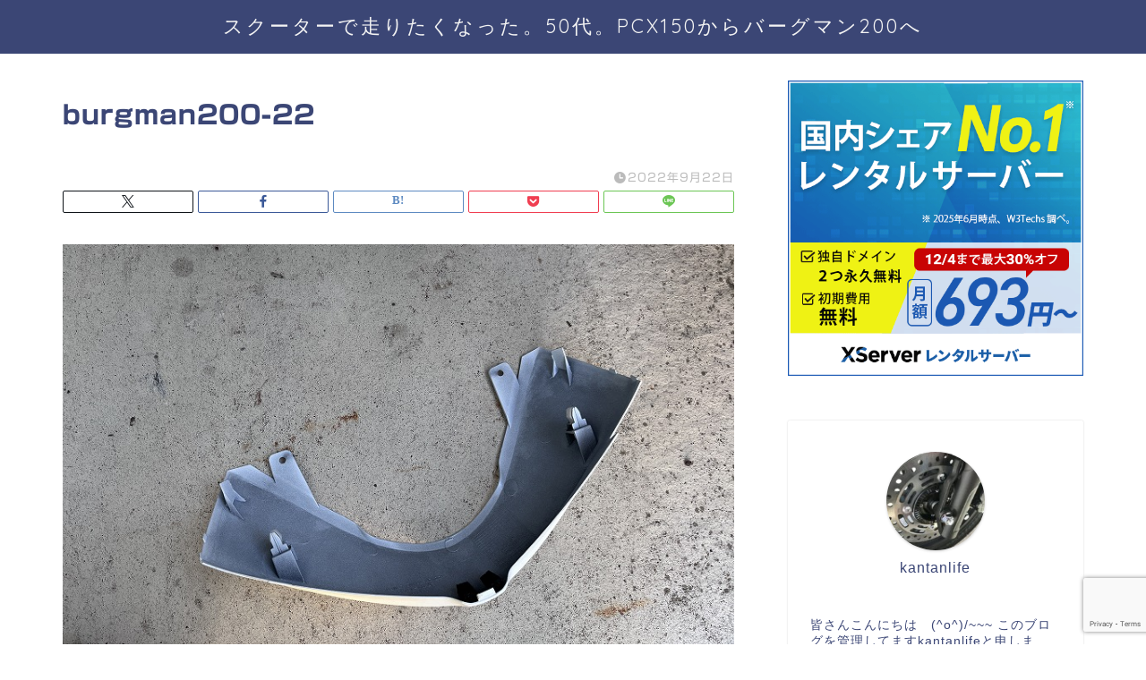

--- FILE ---
content_type: text/html; charset=utf-8
request_url: https://www.google.com/recaptcha/api2/anchor?ar=1&k=6LdO_KIqAAAAAD35k_ajEgC6sj6czIpuaOI75z_o&co=aHR0cHM6Ly90aHJlZS1mb2xrLmNvbTo0NDM.&hl=en&v=TkacYOdEJbdB_JjX802TMer9&size=invisible&anchor-ms=20000&execute-ms=15000&cb=ycbkndxqnwlh
body_size: 45636
content:
<!DOCTYPE HTML><html dir="ltr" lang="en"><head><meta http-equiv="Content-Type" content="text/html; charset=UTF-8">
<meta http-equiv="X-UA-Compatible" content="IE=edge">
<title>reCAPTCHA</title>
<style type="text/css">
/* cyrillic-ext */
@font-face {
  font-family: 'Roboto';
  font-style: normal;
  font-weight: 400;
  src: url(//fonts.gstatic.com/s/roboto/v18/KFOmCnqEu92Fr1Mu72xKKTU1Kvnz.woff2) format('woff2');
  unicode-range: U+0460-052F, U+1C80-1C8A, U+20B4, U+2DE0-2DFF, U+A640-A69F, U+FE2E-FE2F;
}
/* cyrillic */
@font-face {
  font-family: 'Roboto';
  font-style: normal;
  font-weight: 400;
  src: url(//fonts.gstatic.com/s/roboto/v18/KFOmCnqEu92Fr1Mu5mxKKTU1Kvnz.woff2) format('woff2');
  unicode-range: U+0301, U+0400-045F, U+0490-0491, U+04B0-04B1, U+2116;
}
/* greek-ext */
@font-face {
  font-family: 'Roboto';
  font-style: normal;
  font-weight: 400;
  src: url(//fonts.gstatic.com/s/roboto/v18/KFOmCnqEu92Fr1Mu7mxKKTU1Kvnz.woff2) format('woff2');
  unicode-range: U+1F00-1FFF;
}
/* greek */
@font-face {
  font-family: 'Roboto';
  font-style: normal;
  font-weight: 400;
  src: url(//fonts.gstatic.com/s/roboto/v18/KFOmCnqEu92Fr1Mu4WxKKTU1Kvnz.woff2) format('woff2');
  unicode-range: U+0370-0377, U+037A-037F, U+0384-038A, U+038C, U+038E-03A1, U+03A3-03FF;
}
/* vietnamese */
@font-face {
  font-family: 'Roboto';
  font-style: normal;
  font-weight: 400;
  src: url(//fonts.gstatic.com/s/roboto/v18/KFOmCnqEu92Fr1Mu7WxKKTU1Kvnz.woff2) format('woff2');
  unicode-range: U+0102-0103, U+0110-0111, U+0128-0129, U+0168-0169, U+01A0-01A1, U+01AF-01B0, U+0300-0301, U+0303-0304, U+0308-0309, U+0323, U+0329, U+1EA0-1EF9, U+20AB;
}
/* latin-ext */
@font-face {
  font-family: 'Roboto';
  font-style: normal;
  font-weight: 400;
  src: url(//fonts.gstatic.com/s/roboto/v18/KFOmCnqEu92Fr1Mu7GxKKTU1Kvnz.woff2) format('woff2');
  unicode-range: U+0100-02BA, U+02BD-02C5, U+02C7-02CC, U+02CE-02D7, U+02DD-02FF, U+0304, U+0308, U+0329, U+1D00-1DBF, U+1E00-1E9F, U+1EF2-1EFF, U+2020, U+20A0-20AB, U+20AD-20C0, U+2113, U+2C60-2C7F, U+A720-A7FF;
}
/* latin */
@font-face {
  font-family: 'Roboto';
  font-style: normal;
  font-weight: 400;
  src: url(//fonts.gstatic.com/s/roboto/v18/KFOmCnqEu92Fr1Mu4mxKKTU1Kg.woff2) format('woff2');
  unicode-range: U+0000-00FF, U+0131, U+0152-0153, U+02BB-02BC, U+02C6, U+02DA, U+02DC, U+0304, U+0308, U+0329, U+2000-206F, U+20AC, U+2122, U+2191, U+2193, U+2212, U+2215, U+FEFF, U+FFFD;
}
/* cyrillic-ext */
@font-face {
  font-family: 'Roboto';
  font-style: normal;
  font-weight: 500;
  src: url(//fonts.gstatic.com/s/roboto/v18/KFOlCnqEu92Fr1MmEU9fCRc4AMP6lbBP.woff2) format('woff2');
  unicode-range: U+0460-052F, U+1C80-1C8A, U+20B4, U+2DE0-2DFF, U+A640-A69F, U+FE2E-FE2F;
}
/* cyrillic */
@font-face {
  font-family: 'Roboto';
  font-style: normal;
  font-weight: 500;
  src: url(//fonts.gstatic.com/s/roboto/v18/KFOlCnqEu92Fr1MmEU9fABc4AMP6lbBP.woff2) format('woff2');
  unicode-range: U+0301, U+0400-045F, U+0490-0491, U+04B0-04B1, U+2116;
}
/* greek-ext */
@font-face {
  font-family: 'Roboto';
  font-style: normal;
  font-weight: 500;
  src: url(//fonts.gstatic.com/s/roboto/v18/KFOlCnqEu92Fr1MmEU9fCBc4AMP6lbBP.woff2) format('woff2');
  unicode-range: U+1F00-1FFF;
}
/* greek */
@font-face {
  font-family: 'Roboto';
  font-style: normal;
  font-weight: 500;
  src: url(//fonts.gstatic.com/s/roboto/v18/KFOlCnqEu92Fr1MmEU9fBxc4AMP6lbBP.woff2) format('woff2');
  unicode-range: U+0370-0377, U+037A-037F, U+0384-038A, U+038C, U+038E-03A1, U+03A3-03FF;
}
/* vietnamese */
@font-face {
  font-family: 'Roboto';
  font-style: normal;
  font-weight: 500;
  src: url(//fonts.gstatic.com/s/roboto/v18/KFOlCnqEu92Fr1MmEU9fCxc4AMP6lbBP.woff2) format('woff2');
  unicode-range: U+0102-0103, U+0110-0111, U+0128-0129, U+0168-0169, U+01A0-01A1, U+01AF-01B0, U+0300-0301, U+0303-0304, U+0308-0309, U+0323, U+0329, U+1EA0-1EF9, U+20AB;
}
/* latin-ext */
@font-face {
  font-family: 'Roboto';
  font-style: normal;
  font-weight: 500;
  src: url(//fonts.gstatic.com/s/roboto/v18/KFOlCnqEu92Fr1MmEU9fChc4AMP6lbBP.woff2) format('woff2');
  unicode-range: U+0100-02BA, U+02BD-02C5, U+02C7-02CC, U+02CE-02D7, U+02DD-02FF, U+0304, U+0308, U+0329, U+1D00-1DBF, U+1E00-1E9F, U+1EF2-1EFF, U+2020, U+20A0-20AB, U+20AD-20C0, U+2113, U+2C60-2C7F, U+A720-A7FF;
}
/* latin */
@font-face {
  font-family: 'Roboto';
  font-style: normal;
  font-weight: 500;
  src: url(//fonts.gstatic.com/s/roboto/v18/KFOlCnqEu92Fr1MmEU9fBBc4AMP6lQ.woff2) format('woff2');
  unicode-range: U+0000-00FF, U+0131, U+0152-0153, U+02BB-02BC, U+02C6, U+02DA, U+02DC, U+0304, U+0308, U+0329, U+2000-206F, U+20AC, U+2122, U+2191, U+2193, U+2212, U+2215, U+FEFF, U+FFFD;
}
/* cyrillic-ext */
@font-face {
  font-family: 'Roboto';
  font-style: normal;
  font-weight: 900;
  src: url(//fonts.gstatic.com/s/roboto/v18/KFOlCnqEu92Fr1MmYUtfCRc4AMP6lbBP.woff2) format('woff2');
  unicode-range: U+0460-052F, U+1C80-1C8A, U+20B4, U+2DE0-2DFF, U+A640-A69F, U+FE2E-FE2F;
}
/* cyrillic */
@font-face {
  font-family: 'Roboto';
  font-style: normal;
  font-weight: 900;
  src: url(//fonts.gstatic.com/s/roboto/v18/KFOlCnqEu92Fr1MmYUtfABc4AMP6lbBP.woff2) format('woff2');
  unicode-range: U+0301, U+0400-045F, U+0490-0491, U+04B0-04B1, U+2116;
}
/* greek-ext */
@font-face {
  font-family: 'Roboto';
  font-style: normal;
  font-weight: 900;
  src: url(//fonts.gstatic.com/s/roboto/v18/KFOlCnqEu92Fr1MmYUtfCBc4AMP6lbBP.woff2) format('woff2');
  unicode-range: U+1F00-1FFF;
}
/* greek */
@font-face {
  font-family: 'Roboto';
  font-style: normal;
  font-weight: 900;
  src: url(//fonts.gstatic.com/s/roboto/v18/KFOlCnqEu92Fr1MmYUtfBxc4AMP6lbBP.woff2) format('woff2');
  unicode-range: U+0370-0377, U+037A-037F, U+0384-038A, U+038C, U+038E-03A1, U+03A3-03FF;
}
/* vietnamese */
@font-face {
  font-family: 'Roboto';
  font-style: normal;
  font-weight: 900;
  src: url(//fonts.gstatic.com/s/roboto/v18/KFOlCnqEu92Fr1MmYUtfCxc4AMP6lbBP.woff2) format('woff2');
  unicode-range: U+0102-0103, U+0110-0111, U+0128-0129, U+0168-0169, U+01A0-01A1, U+01AF-01B0, U+0300-0301, U+0303-0304, U+0308-0309, U+0323, U+0329, U+1EA0-1EF9, U+20AB;
}
/* latin-ext */
@font-face {
  font-family: 'Roboto';
  font-style: normal;
  font-weight: 900;
  src: url(//fonts.gstatic.com/s/roboto/v18/KFOlCnqEu92Fr1MmYUtfChc4AMP6lbBP.woff2) format('woff2');
  unicode-range: U+0100-02BA, U+02BD-02C5, U+02C7-02CC, U+02CE-02D7, U+02DD-02FF, U+0304, U+0308, U+0329, U+1D00-1DBF, U+1E00-1E9F, U+1EF2-1EFF, U+2020, U+20A0-20AB, U+20AD-20C0, U+2113, U+2C60-2C7F, U+A720-A7FF;
}
/* latin */
@font-face {
  font-family: 'Roboto';
  font-style: normal;
  font-weight: 900;
  src: url(//fonts.gstatic.com/s/roboto/v18/KFOlCnqEu92Fr1MmYUtfBBc4AMP6lQ.woff2) format('woff2');
  unicode-range: U+0000-00FF, U+0131, U+0152-0153, U+02BB-02BC, U+02C6, U+02DA, U+02DC, U+0304, U+0308, U+0329, U+2000-206F, U+20AC, U+2122, U+2191, U+2193, U+2212, U+2215, U+FEFF, U+FFFD;
}

</style>
<link rel="stylesheet" type="text/css" href="https://www.gstatic.com/recaptcha/releases/TkacYOdEJbdB_JjX802TMer9/styles__ltr.css">
<script nonce="6ykIjLMOFXCzBn6bSfSJlQ" type="text/javascript">window['__recaptcha_api'] = 'https://www.google.com/recaptcha/api2/';</script>
<script type="text/javascript" src="https://www.gstatic.com/recaptcha/releases/TkacYOdEJbdB_JjX802TMer9/recaptcha__en.js" nonce="6ykIjLMOFXCzBn6bSfSJlQ">
      
    </script></head>
<body><div id="rc-anchor-alert" class="rc-anchor-alert"></div>
<input type="hidden" id="recaptcha-token" value="[base64]">
<script type="text/javascript" nonce="6ykIjLMOFXCzBn6bSfSJlQ">
      recaptcha.anchor.Main.init("[\x22ainput\x22,[\x22bgdata\x22,\x22\x22,\[base64]/[base64]/[base64]/[base64]/[base64]/[base64]/[base64]/[base64]/[base64]/[base64]/[base64]/[base64]/[base64]/[base64]\\u003d\x22,\[base64]\\u003d\\u003d\x22,\x22aAHCtVRxw47Ct3oHwrMKw4bCuTnDn8KhQA89wrsZwrQqS8O0w6hFw5jDhsKsEB84cVoMSQIeAwnDpMOLKVxCw5fDhcOfw5jDk8Oiw55fw7zCj8OXw5bDgMO9NEppw7dPPMOVw5/DqQ7DvMO0w6cUwphpJcOdEcKWYFfDvcKHwr/[base64]/Di2gcA0IWKmXClMObw5XDm8K+worDqsO2ccKEUkYxw6TCk0lhwo8+Y8KFe33CvcKmwo/Ci8O7w7TDrMOAFMKFH8O5w47CoTfCrMKpw59Mam5Uwp7DjsOGcsOJNsKxJMKvwrgAAl4UTxBcQ2TDrBHDiHfCjcKbwr/CqnnDgsOYecKhZ8O9DBwbwroeNE8Lwr4Swq3Cg8OYwrJtR2/Dg8O5wpvCmVXDt8Olwql1eMOwwrRuGcOMbD/CuQV4wq1lRn7DqD7CmQvCsMOtP8KmMW7DrMOHwpjDjkZlw5bCjcOWwqnCqMOnV8KQHUldMMKPw7hoPQzCpVXCt0zDrcOpA00mwplAagFpZ8KmwpXCvsO9QVDCnycXWCwkKn/DlW4YLDbDhmzDqBpdDF/Cu8ORwojDqsKIwqDCi3UYw5PCn8KEwpc4DcOqV8KLw6AFw4Rww4vDtsOFwq5iH1NhUcKLWhkow755wrtDfilxUQ7CukPCn8KXwrJaEi8fwpPCqsOYw4oKw6rCh8OMwrAgWsOGSmrDlgQLanLDiEHDlsO/wq0AwoJMKRJRwofCnhZPR1l4YsORw4jDtzrDkMOAIMOBFRZKU2DCiGPCvsOyw7DCuBnClcK/K8K+w6cmw5nDnsOIw7x+P8OnFcOcw5DCrCVQJwfDjBHCsG/[base64]/dsOGw47DlyIGfi3DnQhQYHHDp0VKw78UW8O3wptfRMKmwrg+wp0cRsKfL8Klw4fDiMK7wo5SLlDDtnPCvkcGa3oVw44swrrCr8OKw5htQMOcw6HCmS/CpG7Dq3XCk8KTwrE+w6jDuMOqR8O6Q8Krwp0ewqYTGDHDqcOmw6XDmMK3OEzDn8KKwo/DsB8fw6cxw6Qhw5oMFHlIw7PDmsK5YxRWwpB+XQxyHMOQdsOrwqE9dG3DhcO6ZyDCoE0QAcOWDlPCs8OCLsK/Zg5kTETDs8KneUJrw5zChyDDi8OKIgPDhsKrK1Frw5EMwqBEw4Y8w6tfdsOyA2rDv8KiEcOfBWVfwqHCjwHCgsOTwolWw4EzSsOHw5xYw5ZowojDkMOEwosQM1N9w4fDvcOnLsK/[base64]/DicK/w4cWdsKjw7YDwqgBw53CskLCrzFqwoDDp8K1w7FGw5cfNcK6R8Kbw4LCuSbDmUXDmi7Dh8OrA8KuM8OeCcOzC8Ocwo0Pw5nCu8O3w6vCrcOFwoPCrsOQTz8aw6ZhVMONAS3DgMKTY1XDiE89T8KbFsKdacKswp17w4A4w6lew7RtEV0bdSbCtGQgwrDDpsKnTA/DlR3DlMOrwpJ9wqvDs1PCrMOFOcKgZ0EoA8ONbsKsMzrDvD7DqEtCSMKAw77CisKvwpXDlFDCrMOKw4zDqGzCtB9Bw5Rww7pTwo01w7DCp8KEw4/DkcOVwrUIXxsMJX3CoMOKwoAKcsKtaWsFw5wbw7vDsMKPwrYfw5l8wpvCicK7w77CocOOw60HBVLDgGrCqQBsw4guw4pZw6XDiG41wrUsacKsf8OPworCiSZrWMKcGsOjwrBww6R+w54ow4rDjnEiwoFDHjRhKcOCWcOwwqjDgUU9dMOqE297BGp/ADcDw4zCnMKow49ow6FjWhM6Y8KTw4FAw50owoDCsS9Jw5LCgkcjwozCsRoTHyEYeCB0Sgdkw5QbbMKZWsKBBTTDonfCosKmw5o+dxnDp29ewrfCicKtwpbDmcKdw7fDj8O/w41Yw63Cmz7CtcK4asOuwqVVw7p0w4lpGsO4ZUHDnxJcw7/Cg8ONY2bCjy5pwq8JNcOZw6XDrFzCh8K6QjzDksKkbXbDqMO/[base64]/DjnXCkcKXwpHDrAXCvx3Du8KQRsOawoVRRsKqQsKzLT7Di8OUwoLDh2RbwoXDoMKkXnjDm8K8wo/DmyvCjcKkIU0fw4pJCsO8wqMZw63DnBbDhR8eVMKlwqotIcOpSxjCqyxrw47Cp8K5AcKvwrDChnbDosOqMhjCtAvDksOBNcOuX8O9wq/Dh8KrD8OWwq/Cm8KJw6/[base64]/[base64]/Dk3jDqlnDhVofw5xGIhXDtlzDpcKww59ocDLCh8KYRhwlwpXDmMOVw63DuAdeZsKPwqtWw6ErPcORdMOkR8KrwocIPMOBRMKOVMOjwpzCpMOIWjMiUzsiLAInwqJqwrzCh8KMX8KEWhLDicKXe2MlWMOdWcOVw5/Cr8OGYjVUw5rCmg/DrkbCpMOqwqbDtgBEw7I4MDvCnkDCncKNwqRiPSI/eiTDhFfCkzPChsKZccKywrDClmsIwoXCiMKZbcK2DMOqwqZrOsOXJ0krM8KNwpxiJQN6BsK7w796DCFrw6LDokQcw6/CrsOSNsO3FnjDo2dgGmTDgkB7W8OSJcK8LMOkwpbDssOYNx8ddMKXXQ7DjsKDwrxjc1UabMOcFQkpwo/ClcKBGcKTPcKWwrnCmsKpNMKIYcKkw6vDhMOVwrZQw5vCh3csLyZ7acOZVsOhNW3DgcK1wpFCIChPw5DCpcKGHsKrMlLDr8OWR25YwoMvfMKvD8KWwrgBw5Z0N8Ouw61Zw4E7wrvDsMO6JXMlGcOoZxrCoXnCt8O3wqFowoY9wogaw7vDq8OMw7/CkH/DrA/CrMOdbcKSKxR4VUfDjx/Dn8KMKnlVZAFVIzvCnTRvWXIMw53Cr8KcIcKUAi4Zw7rDnCTDmRbChMOdw6vCkjcha8Opwq44VcKQRxLChlXCtcKswqdhwoHDlXnCu8KNYUwCwqLDgcOmeMKSFcOgwoDCinvCt3Z3TkzCucK3wqHDs8KzLG/DlsO/[base64]/[base64]/CojNIVRHDk8KeEMKkC0JPw7fDrUgccHfCo8O6wrNFUcONeFdPA2QTwpB+w5TCjcOww4XDkg8Xw7TCosOmw5TClBF0Xy9rw6jClmdow7EDHcKidcOUcy9Nw4PDhsOCcBlIQR7Cu8O8dwDCrMOiVyssWTozwp9/[base64]/DpR0qI0YNwp0qUQ0eXAPChMKRFMKyIUdPQDjDkMKvCEbDm8K/blnDqMO0eMOxwpEHwpoAFDvCv8KKwpvCnMOQw73CpsOKw6nCgsOCwq/CvsOXb8OMfVPDlk7CmMKTXMOAwrBeXANvSiDCpT5hVGvCpmkTw7Q4YGVwLcKCwrzDo8O/wq3CrWvDqWXCinhaTMKPVsKUwoUWHn/Chl9xw4l1wqTCihVsw6HCpD/[base64]/ClTDDusKSw61Vc8OywrF3KQ9vwp7DsWtKQGtVc8OWQ8ORXhnClWjCki48IDFVw6vDjFonLcK3I8OARjXDv3BzPMKNw60IQsOHwqN9HsKTw7HCjC4vQE1nMA4vPMKIw4rDjsK5esKyw7sMw6PChiHChQJPw5XCij7CjsOFwoA/w7XCiRDCqnE8wrwmw6HDowpwwrENw4bCvF3CnTUEBEBEVw0qwpbCt8Ouc8KYZAJVRcO6woDCk8O7w5vCs8Odwq8gLTzDlgkHw4MoXMOBwpHDmXrDg8K5w4Qjw47Ck8O1RR/CvsKMw4rDpmEDM2jCi8K/wr93G3oca8OPwpHCj8ONCV0SwrDCv8O+w6nCuMKwwow2OMOoQMOew6sTw6jDtlEsbjQyRsOuXHLDrMOmZHkvw4jCtMKMwo1IJUHDsQTCmcKgecO/TwHDjDUbw65zGVXDn8KJR8KXRFNmPMKdCmd+wqIrwoTCj8ObSRTCrHVAwrjDo8OvwrojwpXDisOAwrvDkwHDowVnwqrCocOewqwqGntHw5Jxw6AfwqbCvlB1RlzCsRLDujBsDFoxIMKvXTo8wplHLDdfbHnCj2Qlwo/Cn8OBw4AxPD/DklE8wrAbw4HCkxppUcKGSjdiwq1XMMO0w5orw47Cj2g6wqrDn8OmNx/[base64]/DksOnWETDhMOXw57ComrCl1jDnsKuBMOpbsOfesKNwpFLwqBUNVLCocKZYcK2NS1TScKgPcKww4TCjsOqw4JdTjnChcObwplRUsKyw5/[base64]/DtMKCw5w3f8OVN1Bwfl/Dr8KNwrc1GW3CpcKywqgFfgFCwr0yCG7CoRXDrmdAw5jDrEfDr8KVXMK4wo42w5cuXz9BaS97wq/DkkxTw7/CpBrCgHd7bh3CpsOBdGrCv8OvY8OdwpAawofCmmFuwppEw7plw77CrsKGf0rCocKaw5rDhBvDn8ONw5XDoMKncMOWw6PCrhQ/OsOXw559RUQhwqrCmCDDgwFaEX7CrErCulAFbcOgFUYvw45Ew557wrzCqkXDug/CqcOCQiZ0WMKsfBnDvS4LCAltworDqMO1dCROTMO+H8K9w5w7w5jDrcOWw6FuPSsSfVNTE8OWScK1VcKBJTLDilbDrl/Ct1F+HT1lwpdVA2bDgF0RIsKpwqsMdMKOw5NJwp1Gw7LCvsKYwrrDgxvDo23CuWlGw7RYw6bDq8OIwoXDoRtcwoHCr2vClcK7wrU5w6fCuE/ChTFKdmoyOw3CiMK0wrROwofDsCfDlsO5wq0sw6bDv8KKM8K5LMO6FjzClwUiw6fDscO2woTDnMKyPsKvIAc3wqtmX2rDt8Oyw7VMw43Dh1HDnjTCjsOxVsK/w55Qw4oIBUjDs3vCmAJVakHDrlXDhsOBAXDCjQV3w4jCscKWw4rCn0xnwqRtMlXCm296wo3DlMOvBcKrUwECWl/DvjTDqMOCwo/DkMK0worDkMOzw5BJw4nCucKjWloKw48TwpXCny/DkMOmw6MhTcOzw5JrKcKaw6ALwrMtJnfDm8KgOMOkb8OxwrHDmMOuwptVIWQaw4LCvVdfQCfCg8OxNwB0wqTDqsKWwpcxYcODCWVAPcKcMcO8wqTCq8OrAcKNwrLDn8KzcMKFJ8OtW3Bsw6kXZSEVRMOGLVAsLR7CtsOkw4oSTjdXIcKPwpvCoy1ecS5cOcOpw6/CocOZwoHDosKCMMO9w4HDq8KdeELCpsOuwr3CncKNwoBPZsOjwrvChyvDjxvCnMOXw6fDmCjDi0gQXE0iw4ICfsOWIMOcw6NJw40dwozDvsO9w4oWw6nDkGIFw5EVRcKLLjXDl3p7w59GwoxfGB/DuxIew7QxYcONwooPC8OcwqFTw4Z1dcOGcVsfd8KXXsO7cUomwrN5SSXDtcOpJ8KJw6DChj7DtE/Cn8Okw6/Cm0R2eMO3w6/[base64]/CkwhWw7JIwqdZfl80w6LCksKKc2VTwplJw51ow4LDuBzDoFvDrsOcdwXCmFXChsO8J8K7w5MIfMKODBzDmMK7woXDnUPDr17Dp38gwonCuELDtMOnS8OTXh9AA1/CmMKmwohFw7ZJw79Gw5zDuMKCbsKGbcKDwqVWKA1AecOTY1EwwoIrHkgHwqUxwo53Sws8LQBdwpXDoiTDm27DusKew68ywprDhC7DpsOMFkvDlXkIw6HCmTV+UQrDoBZVw4jDgkEawqvDosO/wo/DnyrCoj7CpyNRPSodw7/CkBIVwqjCpMOnwqPDllE/wqAHJibCrT4GwpvDmMOsag3CtcOzbCHCqjTCkcOsw5HCkMKvwqrDv8OocETDgsK0IAF3PcKGwojCiCRWYVkSLcKlXMK8cFHCqnTCtMO3WjzDnsKPIsOlZcKkwpdOJcKiTcOtGzF0PsKwwoRETkbDlcKmTcO8OcOQf0vDpcOxw7TCrsOmMlXDtwNWw5E1w4/DtcKcw6R/wptLw63CjcOtw6Qgw5Ihw4smw4nCvsKDwovDryfCocObLxrDjn3CnjDDhD/DgcOqS8OsIcOCwpfCh8K4XE7CpcOQw78+XTvCisO7fMK/EsOZeMKtaBPCvgzDuVrCrhEZeVgDWSUTw6gPwoDCpRjDj8OwVDYLKDnDgsK0w7wEw6RYTyHCtcOJwp7CmcOyw7XCmm7DhMO0w61jwpzDg8Kxw6xKHiDDiMKkM8KCIcKJTsK6D8KaaMKffi9ZYTzCoGDChsOJYn/CpcOjw5TCgMO0w5zCkwfCvig4w6TCmkEPZi/[base64]/w6rDlQXCrsOBYMKIBQzDo8OtIVxCwrbDo8KcTk3CgEwxwq3Dn18TLG1wL0F7wplsUi1aw5XDjwgKWz/[base64]/[base64]/CqSIUOBoZw5UFw4fCkWZdIlPCr1nDvcO8w6LDthzChcOkL0/ClsKFZ1HDlcKpw4VbJcOaw6jCtxDDtMOzOsOTX8O1wobCknnCi8KnHcOLw4zDu1Riw5JEL8OqwpHDvmwZwrAAwrzCjnjDpg4ww6DCsTTCgiIgTcK2BD7Dum49HsOaNE8dW8KwNMKuYDHCoz3DlMOla0p1w416wppEAMKSw5HCucKFR37CgMO3w5MDw7R1wrBTcy/CgcKjwo0iwr/[base64]/[base64]/Cl8KAwqXDh8KQZx1wDldyPXsIaErDjsO2IQYtwpTDmS/[base64]/wrB4QxlZXh/DuCcwBX9Cw7HDmGoFK3lsTsOzwpvDncK/[base64]/EEQ4w4/Ch10PfMK4B2JHWjTDt8O0w4zCh8OGbMOpBmsZwrUaeSHChMOeemTCo8ObGsKiU2PCicK0KRkSZMOWY2bCpcKUZMKMw7jCnSNQwo/CuEU8LsOeNMO8X3UGwp7DrG16w5kHMhYePFYhCsKqTl8+wrI5w7HCrUkKbgrDtx7CisK6ZGA0w6ZJwoZEB8OzA0Zcw7XDtcKWwr0Cw43DvyLDucOXHgUeYzoOw7RjXMKmwrrDsQY5wqHCnAkRZTnDmsKiw7HDvcKvw5sJwr/Dn3RhwoLCg8OqLsKNwrglwoDDvCXDn8OyGBMyPcKLwqpLFWUmwpMyGX1DI8O8DcK2woPDu8OFV08fHGo/IMKPwp5lwqZ3aWjDil93w5/[base64]/CrUrDgTbCmS7DscOzwognw6TCnwLDsTNLw6U+wonDq8OHwq9KRlHDisKYV2J+U1NmwpxOMV/ClcOjRsKfK31gw5NjwplCGcKZR8O3w5fDg8KOw4vCvTgEc8KuGWXCpD4LFw8Gw5V/RT5VVcK4GU9/Y2BORkNQZi4RKcKoQSFzw7DDq0jDrMOiw7dQw73DuULDoXJsc8Kpw5/CmlscDsK/AFDCvcOswo8hw73CplUIwqfCucO+w5zDvcO8GMK8wr7DhxdECMOewolAwooewq5BLFJ+N00aOMKKwozDq8K6MsObwq/CpUMHw7jCjWgvwqpMw6gww6JkfMK/NcOKwpQ3csOKwoE1ZBlKwogGFxRLw5cTB8OLwrfCjT7Dg8KRw7HCkSjCtT7CpcOmYMKdasKVw5kOwoI3TMKRwpoXGMKuw7Uywp7DsDPDsDl8NUTDjBoVPsKCwqLDtMOrcVfCjGN/wpQiw5Eswq3CijkXdFHDh8OPwqQ6wr3DvMK0w6hiTGN7wqXDkcOWwr/DgMK3wqcJRcKhw4fDk8KjZcK/B8KZChd/AcOKw4LCrBodwqbDrHluw5Ubw5/CsApkc8OaIcKYH8KUfcOFw4RYK8OEA3bDt8KwHsK6w5slQ0TCksKWw6DDomPDgSgRaFthF1cAwp3DvWbDmUjDsMKtP0vCswzDqV7DmxXCo8Ktw6IGwp4HL15CwrbDhQw4w7XCs8OSwr/Dm0AJw7nDtmtxT1tfwr91R8KmwoDCn2jDmQTDpcOtw7Ujw55uWsK7w7zCtiItw4NZPQYXwpBFCx0yUR95wpltVMKvEcKJHmoIXcKdSTHCr3HCiS3DksKRworCr8Klw7tZwporMsOuUMOpFhsmwoYNwrpMN0zDt8OrMwVLwpzDjzrCvSLCiE/CngjDvcObw6N2wqtPw5Zyd13CjEDDh3PDmMOgaAM3asOxG0kkUQXDmU4xNADCkyNyC8ORw55OLmckUBLDg8KfWGpWwqfCry7DtsKrw745CnHDg8O4Y3fDpxY4U8OebkQ3w6fDtHbDv8O2w6Ziw6M1CcO8bi/Cv8Kzw5hmdV7CnsKObAjCl8KZZsOwwoHCiBgnworCpndnw7QwOcO9NFLCvWvDuVHCjcKLM8OewpUKUMOZEsOjAcOCLcOcHUHChgQCTsKfWMO7XCkzw5HDr8OuwppQCMOsYiPDisOtw7TDsFQjWsKrwqJqwo1/w47CqTpDI8OowqIzGMOKwrRfTXx1w6nCn8KiOsKRwqrDm8OHesK+XiLCisOewpRsw4fDp8O/wprCqsK9XcOhUQNkw4NKfMOKcMKKdD07w4QlLQXCqFEuGAgHw7HClcOmw6ZVwpXCiMOfYAvDtxHCgMKXSsOrw4jCiTHCrMO1P8KQE8OaYi9fw54CGcKgIMONbMKUw7jDnHLDqsOAw6lpBsOQGB/[base64]/w5peJF/DoMO1wrPCqR44e8KxDsO/w7YdF0Rqwro9GsKHXcKTaWVOMWnDs8Kpwr7DisKefcO+wrTCtSYlw6LDqcK/bsKhwrtlwq/DgB4pwr3CsMOMXsOlFMOKwrHCscOdLcOswq0dw73DqcKOMxcbwrXDhWJsw5tuCGtfwrDDrgDClH/DicOYUwXCgcO/VkdmeTgqwqwONAUZWcO8RVFfC3ELKRA6GsOaLsORVcKCMcKUwoc0A8O7OMOscErDosOcCT/DgzHDnsOLTsOtVkV5TMK8TCPChcOGecOjw74oUMOJaRvCrlo3GsKtwqzCqU3ChcKpNCsiLw/CgxV/w4MGOcKWw4zDoStYwr4dwp/Du17CrEjCi2vDhMKkwq92F8KrGMK9w4pUwpTCvkzDscKaw7TCqMOaBMKQdMO8EQgxwqLChDPCqgHDrX8jw4hZwqLDjMOqw7lHTMKPG8OKw4/DmMKEQMK2wpLChFPCi1/CgTHDmFVJw7cAXMKYw7M4an0lw6HCtG5hWmLCny/CtcOkVkJ1w5jCiSvDhiw8w4xYw5fCqsOdwr19YMK6LMOCD8Oww44WwoDCmjURIsKzOsKiwo/ClsKywqzDg8KxccOyw4fCgsOQw67Cp8K1w7wUwoZwSC0HPMKtwoLDmsO9Gm1FE18Qw40jASDCqsOZOsO6w73ChcOqw7/Dp8OuBsO6MA7Dv8KHPcOHQzjDtcKcwp8mwpHDt8O/w5PDqxbCo3PDl8KZZyHDml3DiUpowoHCpMOgw7kRwrLDlMKjOcK4woXCv8KEwqt4WsOyw4TDizjDpV/CtQXChhrDmMOFUcKfwqDCmcOkwovDuMOzw7vDs2fCh8OCD8OGUCPDjsK2cMOawpUmXk4JOsOQf8O5UFM0KmHDuMKJw5fCg8O+wqwGw7ooIADDmX/Dnm7DtMOWwobDhFgIw7xpTGU/w73CvQ/Dtnw9O33CrCtOw7DCgwPCkMOlw7HDtw/CocKxw6xCw6R1wr5nw7fCjsO5w7TCtWByPFlddDUqwoDDqMO9wqbCpsKMw5XDsx3ChAc2N1xwOsKNBE/[base64]/CrcOoL8OGw7h+A8Kmw4dwTQXDucKGO8OvGsO1fTnCtVXCrDzDsWvCmsKsLsKsDcOsU2/DgSDCuy/Dj8O5w4jDs8KBw4A2b8OPw4hWHjHDpnbCskXChEXCtTI0dUPDgMONw43DuMONwp/ChWtrRm3CvXB9TMKew4HCrMKuwrLCgwTDkzYeVUoTM1hNZ3rDr2PClsKBwqHCqMKnKcOUwq/[base64]/Exozw6MRwrg1wo3DkQDDtsOuJMKnAwLDhGtwf8OaBmBxfMKWwqnDny/CjQw/w4VqwqbDjsKvwooJQMKDw7gqw41cJTQNw5JPBFkfwrLDhiXDn8OiOsO4GMOjI3EvUSJAwqPCtMOzwpBMQMKrwocfw4QJw5TDv8OqTQcyNwHCksKdw7zCgE/DssKUYMKpCsOYcTDCq8KTQ8OoB8OBZQbDiR41ZgPCtcO+LMO7w57DrcK2N8O4w5UAw7AawoPDjBpdfgHDuF/Drj1NGcO9d8KKdMOPP8K2NcK/[base64]/[base64]/DpBgmwpfDlsOAw7nDgcKHwq12w7LCu3/DgTTCm8K+wobCsMK/wpfCh8KTwqDCk8KbFWQ5QcKqw5Ydw7Asb3LCpETCk8Kiw47DmMOPOsK8wo3Co8OYWFcVTlIKfMOhEMOGwoPDnD/Cgj0Jw47Cu8KBw7vCmH/Dt1/[base64]/Dn8OYw7x7w57Do27CnzgrBsOMwqfDuGFKMU/Cm1wfNMKeDMKDBcKwOVTDuBNzw6vCgcOwDlTCg20wcsOBC8Kew6U/H3vDpCtRw7LCmHB6w4bDrEgZVcKdQcOjHiLCqMO1wqXDiRvDmWl3M8Ozw5PDusOWLDHDjsK2BsOaw6AMUnDDunMGw6DDoXUKw6ZPwolzwrvCvcO9wojDrj4Yw5DDnR0lI8OPCgsyX8OvJ2g8wqNEw6w4JxTDnUHCrMOyw5ltw4/DvsOrwpBWw495w51iwpvCisOFaMOtGRxcHizCjsK5wogrwqLDi8KCwpo5FDFLRFccw6NVWMO0w5sGR8OMRAdbwoTCtsOJwovDgnYmwqAjwrvDlgnDsm08GsKjw6jDkMKgwrlXMx7DrAnCg8KAwqBjw7kiw6tFwq0EwrkVIhDCmzt4UhkIbcKxaE3Cj8OhO0bDvGY/[base64]/CtwbDoXkfw7EpAMKWGXLCsMKOw5bCgsKNasKzagVswpFRwps6w49CwrMnTcKuJwQ/NTxfPcOTSH3CtsK2wrdIwpPDglN/wp1yw7ovwpUIC2RFJRw/[base64]/ekBNw4JzaMOMRcOJw4gLw6J/CMKGcn5twpRSwo7DjcO0djtgw4DCssK0wqHCvcOyAlnCuFAbw5LDtjscfcK5MQwASmfDuwjClj1Bw4k4F2J2w7BRdcOTShl/w57DsQzDn8K1w5k3wrLCt8O+w6LCsjgQK8KVwrTClcKJe8KUdwDCqzbDp3/DtMORf8KPw6YdwoXDpx8Tw6tWwqXCrzkBw7fDhX7DncOIwozDr8K3K8KBWllxw7fCv2QtCsKyw40Kwq8Bw7tVKiMKacKtw6R5Ii0mw7oYw5XDmFYQfsO0VQ4PJljChF/DvhcDwqBzw6rDqcOzL8KqcVtnVMOAEsOhwpADwpZ9PgPDkANjFMOCbFrCvSDDlMOYwrY7EMOpTsObwqdPwpNqw67DoTRYwokCwq5yS8OrKEMcw7rCn8KPciDDisOnwoltwrdIw50EcFjCiCzDom/DqiAgIw5xZcKVEcK/wrMkLALDjcKRw6rDtMKaC2TDuDbCisKxJMOQPBfCjMKiw5hXw5E6wrTDum0uwrfDlz3CocKvwrROBxo/[base64]/Fi7Do8OSQ35kwpTDjRMdwqFGZcOiFMKzQMKHEwkINMK9w6/Cv0piw7Y/[base64]/[base64]/WsKQO8K2FcKXXFgow6k1woNdw4AIw7o6w7LDow4PdVMnFsO4w7UiHsO5woPDhcOUEcKfwqDDjyRdH8OCMMKjFVzCgz5mwqxpw7XDu0oKTANiw6bCvS99wrgoBMO/LMK5HQwRbDhKw6DDvF5iwr3CoXnCiGvDucKbVVzCqGpyIcOiw752wokiA8OaEFZaccO7cMKmwrxRw5IqAQpFK8Oew6XCg8OPF8KXJQHCo8K9PcOMwp7DrMKow4BSw7LCm8K1w7sUUSxgw6jDjcOxTHPDu8O6XMOswrkJe8OrV0YJYDDDncK+e8KWw73CsMOYYX/CowzDuVTCkR1cT8OUCcOrwp7Dr8O+wqEEwoZiYCJOG8OYwo0zPMONdgPCqMKAcWjDlhsVeGFDJkrCmMO/wpEXBTnCjMKpcUbDnQXCjsOTw7hZIsO5wojCscK1aMO7P1PDpcK4wr0sw57CnMKTwpDDg2/CpVEow54YwoElw6vCgsKewqPDpsOdY8KNC8OYw7VjwqvDtsKswqVQw5/CoyUfAcKYE8OfXVbCtsKdKHLCjMK3w4Ikw4lKw7s3PMO+ccKQw7w2w6jCj3DDksK2wpbCisK3EjYGw4QRXMKAV8K0UMKfWsOAWg/CkjcYwpjDg8OBwp7ChEZDbMKjXWoedMOpw5xcwrJ5ZEDDtAZ/w6Vtw6vCusKQw6hML8KfwrjCrcOPLTjCn8O/w4oSw6R6wp8CIsKAw4VowplbGQfCtTrCtsOIw7Mjw6QQw7vCrcKZPMKLdQzDp8OkNMO1P2rCtcKoFxXDnVVbQQ7DkgbDqXUtQsOHNcKhwqLDisKUPsKvwoIfwrEAUEUOwpcZw7zCgcOpLMOew5NlwrA7FMOEwqDCusOvwrU/[base64]/CnsOiUFo/ZMOKFsONw67Cu8OZa8KNw4E/CMK/woPDnntWdsKMS8OQA8O6C8KMLzbCsMOUZEJmDxVUwrcSIBFFBMK0wo9nVg1aw6c4w5XCog/[base64]/Du8OLbcOba31Aw5QgUS1cOcKkw4UTA8Oow5/CuMOiE0N8QsKYwpjDoFRpwrjDgw/DvR03wrJEFyEAw7LDtGtjbWLCqCtyw63CrjPDk3gOw4JJJcORwoPDhxnDlMKcw6QYwrXCtmZOwpMNd8OxZcKVaMKGR3/DoidYFXIpAsKcKDc2wrHCvGXDncKnw7LCtMKGEjFww48Cw49jYXApwrzDmXLChsK1NlzCkg7CllnCvsK1ExMFMnABwq/[base64]/Djm9fw4sAw6/DqwI2RsO4woNwb8KmPVTDpzPDr102JMKBRCLDgQxxG8KkJMKcw6PCmj7DonElwoQIwrFzw6d3wpvDosODw6PCn8KVfxzDlQ4UXmt7L0EcwqpYwogJwr1aw5ZzKgbDpUPCk8O3w5gGw51/wpTChRsAwpXCs2fDn8OJw5zClH/CuiDCksODQRwdA8OUw4hbwozCo8Oiwr8jwqFew6U8SMOJwp/CpcKSG1jCo8O2wpUXw6TDiBQGw5fCjMKYLklgAgPCjGBVWsOdCFHCp8KRw7/ClQXCi8KLw6vCl8Klwo1NX8Ksa8K+I8O7wr7Dpmw0woFUwovCumkbOMKedcKVUgfCvlc7DsKawoLDqMOxCWkkekDCpm/DuGHDg04/KMONVcO6Qm/DtnrDuifDti7Ci8OZbcOXw7HCjsOhw7IrDRLCj8KBU8Obwp/DoMKTY8KJFiN1ZBPDqcKsNcOZPHoUw6hjw7vDoxUkw6vDhcOtwrUQw6NzZFwHXRsOwr8ywp/Cr0BoW8Osw4XDvnErFBfCnR1QDcKFQMOXbQjClcOYwoRNA8KgCBR3wrYVw4DDhsOLIwPDpFPDq8KBMTcJwrrCocK3w4rCjcOKwqPCsjsWwr/CgxfChcOKAzx/ZiYswq7DiMO2w5TCp8Kvw5NxU1lzBh4pw4DCjhTCsUfDu8OIw5TDncO1RHfDmlvCh8OKw5nDk8KVwp4kCwbCiAs3JwfCsMO5Nj/CnRLCo8KGwrDCsmsOa3JKw57DtGfCti1Ud3dEw4XDljVFSiJLE8KHKMOrIQXClMKqfsO8wqsJTXcmwpbCusOHZcKVNTkVNMOOw6zDg1LChwkLwprDosKLwp/CgsOjwpvCkMKFwpl9w4TCr8K2fsKpwqPCvlRnwoYEDmzCnMKUwq7DnsKqDsKdU2rDgsKnWgvCpBnDhsKRwr9oKsOaw7TCgUzClcKkNiV/[base64]/DixrDknPDpxhAbsKrdS3Dm8KAZcOuwqBuwpDDlBTChMKjwpJGw7s4wqDCnXlDSsKnL2gkwrFWw68ewr/ClB0qcsK9w6VNwrTDgcOAw5XCjB0cMWrDm8K+w5k7w4nCqQ1gVsOSKcKvw74Aw50obxTDp8ONwrLCpS0Yw4TCmFlqw7PDo3Z+w7nDo2x/wqRIGBrCokLDjcK/[base64]/[base64]/DvynCo2rCkMO0wqFsVsOEwq3CiMK1a8Kmw79cw7TCkGLDpMOqV8Kawo40wrdveWAewrHCp8OBbmVhwr40w6DCtmFMw7UjEAYxw6t8woXDgMOENWgjQ0rDlcO6wqZzesKCwo/CucOaBsKkZ8OLPMOrDDTDg8OowqfDhcOXdCcSZgzCiilCw5DCiDbCoMKkbcOoFsK+dU9YfcOkwpnDi8O+wrBtL8OHIMKCe8O4C8KqwrxdwoJUw7LCjhMIwoLDkV54wp/Csz1Fw4nDl0hRSmE2SsKKw7wfMsKlKcKtQsODHsK6YFkqw45CIArDn8OJw7LDjHzCkXQWwrh9FcO+BsK6wqHDrGFnZMONw6TCkBoxw4bCr8OLw6JNwpHCisKbVjjCmsOUZEsjw6/[base64]/Dk0o3HcKoOcKRw4fCnX/Cl0Afw5QYYcOsKSxcwpZYPkXDisKQw4BxwoxWdUfDlSwIasOXw5JiGMOSPmfCmsKdwqzDpg7DjMOEwr9yw7d9X8OpTsK3w4vDrsK4UhzCm8Oew6rCh8OTLQbCgHzDggZQwpMuwqjCtcOeaETDlDbCrMOGKCzCpsO2wolbDsK/w5g8w6EaFxMHe8K6L0LCnsOxw6xYw73DvcKPw5wkKSrDu2/ChDhxw5M5woMCGgI9wpt+RDfDki8HwrnDhMOMXUtQwqhaw6EQwrbDikLCrmnCg8Omw4nDuMKpODxpaMKyw6nDvCbDpiYlHcOcAcOBw5wXQsOLwqbCjsOkwpbDv8OuVC9+cQHDpXTCrsKSwoXCrwUww6LCicOBH1nCq8K5fcOKAsO9wqTDsy/CmitNVnXCpEdHwonCkAJldcKyPcKmb3XDgx3DlDgyEcORJsOOwqvDgngnw5LCq8Kkw4txPCvDpmBvQT/DlhAxwo/DvnvCpW/CsjVfw5wqwrXDoVdTPRczUcKteEA2bcOqwrQIwqQ1w6svw4EDMQXCnwRcC8KfV8KPw5LDrcOAw57Cj1pibMOww6EzVcOSCBkgWFVnwpwkwpE6wpPDqcK3HsO2w7XDk8OgYkYVAnbDhcO3wp4Gw5ZowrHDsD3Ch8OLwqVlwr/CmCPChMKfJBQvNyLCm8OqSTIKw7vDpkjCvMO6w6NMHUAiw6oXAcKkSMOcw6gQw5Y+QMO6w5fCgMOuRMOtwrtFRAbCrmweH8KhV0LDpFwKw4PCgCYFwqZuM8KcOV3DvAPCt8OnRHHCk1Z4w4lJZ8K/CsKwe2ImTnfCtm/Cn8OKfnvCnWHDrmZZdsKCw61GwpHCp8KRU3F6AWwKEsOhw4zDvsKTwpvDsQpxw79yTXTCm8OKE1DDgcOpwqk5I8OhwpLCrh09Q8KHM3nDkCrCtsK2VRRMw5tteFrCriFQwoTCth/CnEBAw5ZQw7XDr1tXCcOkVsKuwo8Bwr46wrVtwqPChMKGwpHCjh7CjcOgYg7DvcOKS8KSaFbCsCAhwo8jMsKPw67CuMODwqtrwo94w5QSBxLDj2HDtAUAw5zDhcOQZsOmYncYwpctwp/Cu8Klwo7CvcKmw7/DgcKvwoFxwpcFJittwpwdcsOvw6rDthRBHgsLMcOmwobDgsO7GV3Ds0/DigJ7IsKjw4bDvsKgwpfCmG83wq7CqMOvacOfwoocLC/CucO+KC1dw7fDtDXDkiQHwo0hL3JvcjjDhnnCjcKOPCvDqcKHwocrYMOdwqvDnMO/w5rDn8K8wobCij3CgXLCpMOgfkzCg8O9fiXCosO/woTCol/Dl8KsJX7Cr8OROcOHwrrCihDClVtFw5NeK0bCn8KYNsKOXsKsV8KkfMO4w50MCQXCrybCmsOaE8K2w77DiwrCs2okwr7CosOSwpzCocKQPTPCnMOLw6sTKj7CgMKyBWtqUS3DqcKfVx0hacKSBcKqbcKfw4DCkMOLasOkYsOewoY/SFHCo8OLw4vChcOGw5c3wp/Crz9JB8OBG2/[base64]/Dv8OLfkhMwoIjw7DDjsK/wqICF2QPY8KjSF/CncOgb3LDrsKHS8KRW3vChitafMOOwqnCgybDhMKzeXc9w5gbwqsww6VCH3ZMwpsrw7TCl2dyOcOHe8K3wo4YVn0cXFPCugIPwqbDlFvCkcKRTU/Dg8OuDcOfw6LDrcOHL8OXD8OjI3/ChsODDipYw7YrUsOMGsOTwpjDvhUeO0zDpzoJw7ZKwrYpeDcaOcKCWcKrw5lbw64pwop/N8Kww6tlw413HcK3UMKiw4kxw57DosKzZSBLRinCnMKOw7nDg8Ogw6rChcKGwpZ5eG3DuMOCI8Ovw5XCrnJDI8KnwpR+O07Dq8OnwqXDiXnDj8KiMHbDmxDCnzdvf8ObWxvDosKewqxUw7/[base64]/ChAfDmTxnw5Y1w6IJwq/Ds8Ktwr8lw6nDhMOgw7HDo03DjyXDq2sSwqFbYEjCsMOdwpHCtcKAw4fCn8KiaMKidsO+w4TCvlrCt8K0wpNTwpTCgXhRw4bCpMKyAiMlwqHCpSTDvjjCg8K5wo/Dv3sJwo9XwqPCpcOTD8OJNMO3WyNeITFBL8OEwpEdw4QaZFVqb8OKL2YjDhnDrxtXTcOkDD4lV8KWKCjCunjCnyMLw6pvwonCvsOBw7IawrnDvTpPMytpwozCscONw6LCvkjDkiHDkMOmwrJEw7nDhCdKwr/CkSDDs8Khw7zDjEMaw4Ygw71iw5bDm1HDqzXDp1vDssOUOBXDs8KDwoDDsF90wqQuIcKhwrNQPsOTbMOSw6TCh8OaKzTCt8KMw5VXwq97w5rCjRwbfGLCq8KCw7XCgw5kScOUw5DCgMKVf2/[base64]/wpd3SsKQwoXDsMKKw4fCusKOw5lEeQvCoxFKRsKtw6vCucKfwrDDkcKiw5nDlMKCdsOiG1LDrcKmw78/LXkvP8OTGCzCvcKgwq3DmMORdcKfw6jDlmPDr8OVwrbDjktLw5jCoMKBPcOKPsOTYSpgG8O0XTlQdT/DpF0uw6ZaBVpNG8O8wpzDh0nDhwfDjsO/CsKVfsOOwo/Dp8KRw6zCsXQWw6ppwq4wVGJPwqHDr8KrZEAJUMKOwrd3X8O0woXDqyLCgcKNEsKNbsOhQ8KVTcOFwoxRw6FKw6EZw7APwpAbajnCnQjCkVJCw6Alwow/IzjCj8KSwp/CocOPFmvDuwPDkMK1wrDDqDNLw7DDgcKxNMKJXsOBwrLDrXRTwofCvTnCrMOMwpjCo8O6CsK+Dxwlw4bCkiVXwoI0wplJLFx3c37CkcOdwpdXRRhRw6/CuinDsyHCizQeN29iP1NSwrRHwpTCvMOswqzDjMKQIcOAwoQAwq8kw6I9wr3DgMKdwrHCpsKxK8K1fiUhdHVVVsKFw5RBw7lzw5ckwqLChmYuf1pTasKHIsKgVUvCosO5f30kwrnCvMOKwo/Cj2HDhHLCocOuwo/[base64]/Cp8Oaw4whwrsfBcKMCWbDvcOdEcOyw5rDnDTCusO6wrMlB8OwGhTCk8OSLiJcKMOvw7jCqTTDnsKKNF5/w4TDqGfDrMOQwpTDpcOvdALDosKFwoXCj0PCkU0Ew4HDkcKnwqMyw4oSwrHCocK7wpvDklnDgcKVwpnChQ\\u003d\\u003d\x22],null,[\x22conf\x22,null,\x226LdO_KIqAAAAAD35k_ajEgC6sj6czIpuaOI75z_o\x22,0,null,null,null,1,[16,21,125,63,73,95,87,41,43,42,83,102,105,109,121],[7668936,351],0,null,null,null,null,0,null,0,null,700,1,null,0,\[base64]/tzcYADoGZWF6dTZkEg4Iiv2INxgAOgVNZklJNBoZCAMSFR0U8JfjNw7/vqUGGcSdCRmc4owCGQ\\u003d\\u003d\x22,0,0,null,null,1,null,0,0],\x22https://three-folk.com:443\x22,null,[3,1,1],null,null,null,1,3600,[\x22https://www.google.com/intl/en/policies/privacy/\x22,\x22https://www.google.com/intl/en/policies/terms/\x22],\x22OJm14GfiFfntWahbi8U+z4U2A8Sc6nuYQyvOM54MSOM\\u003d\x22,1,0,null,1,1764027972189,0,0,[113,63,169,40,231],null,[3,67,101,23],\x22RC-vg6SlQwDjmiP4A\x22,null,null,null,null,null,\x220dAFcWeA6BA2S0TMVJuFFufqkuA-ton9QKdM1LQdwfBgrdb5sas5SfRAFe1-CxSG1K2bBgt9R-hogdSA3imedxv_uwo9XXrMPqxA\x22,1764110772266]");
    </script></body></html>

--- FILE ---
content_type: text/html; charset=utf-8
request_url: https://www.google.com/recaptcha/api2/aframe
body_size: -250
content:
<!DOCTYPE HTML><html><head><meta http-equiv="content-type" content="text/html; charset=UTF-8"></head><body><script nonce="8hoP1TVgK4Kl7p1qr2uPwg">/** Anti-fraud and anti-abuse applications only. See google.com/recaptcha */ try{var clients={'sodar':'https://pagead2.googlesyndication.com/pagead/sodar?'};window.addEventListener("message",function(a){try{if(a.source===window.parent){var b=JSON.parse(a.data);var c=clients[b['id']];if(c){var d=document.createElement('img');d.src=c+b['params']+'&rc='+(localStorage.getItem("rc::a")?sessionStorage.getItem("rc::b"):"");window.document.body.appendChild(d);sessionStorage.setItem("rc::e",parseInt(sessionStorage.getItem("rc::e")||0)+1);localStorage.setItem("rc::h",'1764024374457');}}}catch(b){}});window.parent.postMessage("_grecaptcha_ready", "*");}catch(b){}</script></body></html>